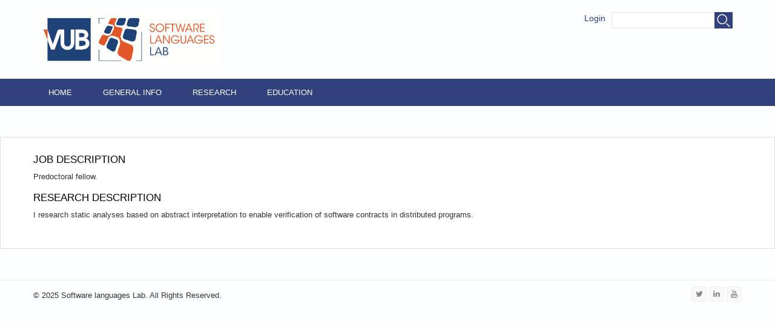

--- FILE ---
content_type: text/html; charset=UTF-8
request_url: https://soft.vub.ac.be/soft/members/bvdbogae
body_size: 12297
content:
<!DOCTYPE html>
<head>
<meta charset="utf-8" />
<meta name="Generator" content="Drupal 7 (http://drupal.org)" />
<meta name="viewport" content="width=device-width" />
<link rel="shortcut icon" href="../sites/all/themes/lexus_zymphonies_theme/favicon.ico" type="image/vnd.microsoft.icon" />
<title>Bram Vandenbogaerde | Software Languages Lab</title>
<link type="text/css" rel="stylesheet" href="../sites/default/files/css/css_zjGVPBY-xEOcHxh6Nh9wlPMEU0WqzvVgmz-Ihm31sT0.css" media="all" />
<link type="text/css" rel="stylesheet" href="../sites/default/files/css/css_WGT1JEwBb0_Zi8kqZRoF3Z3m3IJCVNhLcCNALgGQ32E.css" media="all" />
<link type="text/css" rel="stylesheet" href="../sites/default/files/css/css_tRRRMEExYL-c1odZ5N5aCjJvenMeGPDMtKpzfq5jem4.css" media="all" />
<link type="text/css" rel="stylesheet" href="../sites/default/files/css/css_wbSuGYHhU3dF8v_q38f52dj-GDFD-Dlx8Gwem-VbIJg.css" media="all" />
<script type="text/javascript" src="../sites/default/files/js/js_YD9ro0PAqY25gGWrTki6TjRUG8TdokmmxjfqpNNfzVU.js"></script>
<script type="text/javascript" src="../sites/default/files/js/js_onbE0n0cQY6KTDQtHO_E27UBymFC-RuqypZZ6Zxez-o.js"></script>
<script type="text/javascript" src="../sites/default/files/js/js_qNPPR_o6UVZpUY199cDVw99LGfpMbwbTyLqFwtBSTr8.js"></script>
<script type="text/javascript" src="../sites/default/files/js/js_9HSuba9IoYyInsdb6R_e-746xBUFzHRR1G9G7-Fl_Lo.js"></script>
<script type="text/javascript" src="../sites/default/files/js/js_BwBQpIzIZtINoRwbkJ3zWwZPjgaKe4kujQ9IgALZZO8.js"></script>
<script type="text/javascript">
<!--//--><![CDATA[//><!--
jQuery.extend(Drupal.settings, {"basePath":"\/soft\/","pathPrefix":"","setHasJsCookie":0,"ajaxPageState":{"theme":"lexus_zymphonies_theme","theme_token":"LmT0LC_JHatHfJuy3o_gvaGvGlR8LDB95m66SX8t80U","js":{"misc\/jquery.js":1,"misc\/jquery-extend-3.4.0.js":1,"misc\/jquery-html-prefilter-3.5.0-backport.js":1,"misc\/jquery.once.js":1,"misc\/drupal.js":1,"misc\/form-single-submit.js":1,"sites\/default\/modules\/tablesorter\/tablesortervar.js":1,"sites\/default\/libraries\/tablesorter\/jquery.tablesorter.min.js":1,"sites\/default\/libraries\/tablesorter\/jquery.metadata.js":1,"sites\/default\/libraries\/tablesorter\/addons\/pager\/jquery.tablesorter.pager.js":1,"sites\/all\/modules\/improved_multi_select\/improved_multi_select.js":1,"sites\/all\/themes\/lexus_zymphonies_theme\/js\/custom.js":1},"css":{"modules\/system\/system.base.css":1,"modules\/system\/system.menus.css":1,"modules\/system\/system.messages.css":1,"modules\/system\/system.theme.css":1,"sites\/all\/modules\/date\/date_api\/date.css":1,"sites\/all\/modules\/date\/date_repeat_field\/date_repeat_field.css":1,"modules\/field\/theme\/field.css":1,"modules\/node\/node.css":1,"modules\/search\/search.css":1,"modules\/user\/user.css":1,"sites\/all\/modules\/views\/css\/views.css":1,"sites\/all\/modules\/ctools\/css\/ctools.css":1,"sites\/all\/modules\/geshifilter\/geshifilter.css":1,"sites\/all\/modules\/panels\/css\/panels.css":1,"sites\/all\/modules\/biblio\/biblio.css":1,"sites\/all\/modules\/panels\/plugins\/layouts\/flexible\/flexible.css":1,"public:\/\/ctools\/css\/95f78698f148904516e5e45aa52fbcfe.css":1,"public:\/\/ctools\/css\/1a71749d0a46d2b53bed8369ac88c723.css":1,"sites\/default\/libraries\/tablesorter\/themes\/blue\/style.css":1,"sites\/all\/modules\/improved_multi_select\/improved_multi_select.css":1,"sites\/all\/themes\/lexus_zymphonies_theme\/css\/font-awesome.css":1,"sites\/all\/themes\/lexus_zymphonies_theme\/css\/style.css":1,"sites\/all\/themes\/lexus_zymphonies_theme\/css\/media.css":1}},"tablesorter":{"zebra":1,"odd":"odd","even":"even"},"improved_multi_select":{"selectors":["select[multiple]"],"isblacklist":1,"filtertype":"partial","orderable":1,"groupresetfilter":0,"buttontext_add":"\u003E","buttontext_addall":"\u00bb","buttontext_del":"\u003C","buttontext_delall":"\u00ab","buttontext_moveup":"Move up","buttontext_movedown":"Move down"},"urlIsAjaxTrusted":{"\/soft\/members\/bvdbogae":true}});
//--><!]]>
</script>
<!--[if IE 8 ]>    <html class="ie8 ielt9"> <![endif]-->
<!--[if lt IE 9]><script src="http://html5shiv.googlecode.com/svn/trunk/html5.js"></script><![endif]-->
</head>
<body class="html not-front not-logged-in one-sidebar sidebar-second page-user page-user- page-user-336">
    
<!-- header -->

<div id="header_wrapper">
  <header id="header" class="clearfix">
    <div class="logo_wrap">
              <div id="logo"><a href="../index.html" title="Home"><img src="../sites/default/files/new_logo.png"/></a></div>
            <h1 id="site-title">
        <a href="../index.html" title="Home"></a>
        <div id="site-description"></div>
      </h1>
    </div>
    <div class="region region-search">
  <div id="block-search-form" class="block block-search">

      
  <div class="content">
    <form action="bvdbogae.html" method="post" id="search-block-form" accept-charset="UTF-8"><div><div class="container-inline">
      <h2 class="element-invisible">Search form</h2>
    <div class="form-item form-type-textfield form-item-search-block-form">
  <label class="element-invisible" for="edit-search-block-form--2">Search </label>
 <input title="Enter the terms you wish to search for." type="text" id="edit-search-block-form--2" name="search_block_form" value="" size="15" maxlength="128" class="form-text" />
</div>
<div class="form-actions form-wrapper" id="edit-actions"><input type="submit" id="edit-submit" name="op" value="Search" class="form-submit" /></div><input type="hidden" name="form_build_id" value="form-_iRkwetIzTKjp1s2TvTqnD_NwE71pSN8K0KbpUe0TnY" />
<input type="hidden" name="form_id" value="search_block_form" />
</div>
</div></form>  </div>
  
</div> <!-- /.block -->
</div>
 <!-- /.region -->
    <div class="region region-user-menu">
  <div id="block-block-2" class="block block-block">

        <h2 >Login</h2>
    
  <div class="content">
    <a href="../user/login%3Fdestination=user%252F336.html">Login</a>  </div>
  
</div> <!-- /.block -->
</div>
 <!-- /.region -->
      </header>
</div>

<!-- End Header -->

  <div class="menu-wrap">
    <div class="full-wrap clearfix">
      <nav id="main-menu"  role="navigation">
        <a class="nav-toggle" href="bvdbogae.html#">Navigation</a>
        <div class="menu-navigation-container">
          <ul class="menu"><li class="first leaf"><a href="../index.html">Home</a></li>
<li class="expanded"><a href="bvdbogae.html#" title="" class="nolink" tabindex="0">General Info</a><ul class="menu"><li class="first leaf"><a href="../about.html">About</a></li>
<li class="leaf"><a href="../contact.html">Contact</a></li>
<li class="leaf"><a href="../members.html">Members</a></li>
<li class="leaf"><a href="../news.html" title="">News</a></li>
<li class="last leaf"><a href="../vacancies.html" title="">Vacancies</a></li>
</ul></li>
<li class="expanded"><a href="bvdbogae.html#" title="" class="nolink" tabindex="0">Research</a><ul class="menu"><li class="first expanded"><a href="../topics.html">Groups</a><ul class="menu"><li class="first leaf"><a href="../REBLS.html">REBLS</a></li>
<li class="leaf"><a href="../bdp.html">BDP</a></li>
<li class="leaf"><a href="../camp.html" title="Code Analysis and Manipulation People">CAMP</a></li>
<li class="last leaf"><a href="https://soft.vub.ac.be/disco/" title="">DISCO</a></li>
</ul></li>
<li class="leaf"><a href="../artifacts-overview.html" title="">Artifacts</a></li>
<li class="leaf"><a href="../dissertations.html">Dissertations</a></li>
<li class="leaf"><a href="../currentprojects.html" title="">Projects</a></li>
<li class="leaf"><a href="https://researchportal.vub.be/en/organisations/software-languages-lab-2/publications/" title="">Publications</a></li>
<li class="last leaf"><a href="http://www.youtube.com/softwarelanguageslab" title="">Youtube Channel</a></li>
</ul></li>
<li class="last expanded"><a href="bvdbogae.html#" title="" class="nolink" tabindex="0">Education</a><ul class="menu"><li class="first leaf"><a href="../teaching.html">Teaching</a></li>
<li class="leaf"><a href="../thesis-proposals.html" title="">Thesis Proposals</a></li>
<li class="last leaf"><a href="../bachelor-proposals.html" title="">Bachelor Projects</a></li>
</ul></li>
</ul>        </div>
        <div class="clear"></div>
      </nav>

    </div>
  </div>

  <div class="slideshow">
      </div>

<div id="top-area">
  </div>

<div id="page-wrap">

  <div id="container">
    <div class="container-wrap">
      <div class="content-sidebar-wrap">
        <div id="content">

                      <div id="breadcrumbs">
              <h2 class="element-invisible">You are here</h2><nav class="breadcrumb"><a href="../index.html">Home</a> » Bram Vandenbogaerde</nav>            </div>
          
          <section id="post-content" role="main">
                                                  <h1 class="page-title">Bram Vandenbogaerde</h1>
                                                                        <div class="region region-content">
  <div id="block-system-main" class="block block-system">

      
  <div class="content">
    <div class="panel-flexible panels-flexible-7 clearfix" >
<div class="panel-flexible-inside panels-flexible-7-inside">
<div class="panels-flexible-row panels-flexible-row-7-main-row panels-flexible-row-first clearfix">
  <div class="inside panels-flexible-row-inside panels-flexible-row-7-main-row-inside panels-flexible-row-inside-first clearfix">
<div class="panels-flexible-region panels-flexible-region-7-center panels-flexible-region-first panels-flexible-region-last">
  <div class="inside panels-flexible-region-inside panels-flexible-region-7-center-inside panels-flexible-region-inside-first panels-flexible-region-inside-last">
  </div>
</div>
  </div>
</div>
<div class="panels-flexible-row panels-flexible-row-7-1 panels-flexible-row-last clearfix ">
  <div class="inside panels-flexible-row-inside panels-flexible-row-7-1-inside panels-flexible-row-inside-last clearfix">
<div class="panels-flexible-region panels-flexible-region-7-descriptions panels-flexible-region-first panels-flexible-region-last ">
  <div class="inside panels-flexible-region-inside panels-flexible-region-7-descriptions-inside panels-flexible-region-inside-first panels-flexible-region-inside-last">
<div class="panel-pane pane-entity-field pane-user-field-job-description"  >
  
        <h2 class="pane-title">
      Job Description    </h2>
    
  
  <div class="pane-content">
    <div class="field field-name-field-job-description field-type-text-long field-label-hidden"><div class="field-items"><div class="field-item even"><p>Predoctoral fellow.</p>
</div></div></div>  </div>

  
  </div>
<div class="panel-separator"></div><div class="panel-pane pane-entity-field pane-user-field-research-description"  >
  
        <h2 class="pane-title">
      Research Description    </h2>
    
  
  <div class="pane-content">
    <div class="field field-name-field-research-description field-type-text-long field-label-hidden"><div class="field-items"><div class="field-item even"><p>I research static analyses based on abstract interpretation to enable verification of software contracts in distributed programs.</p>
</div></div></div>  </div>

  
  </div>
  </div>
</div>
  </div>
</div>
</div>
</div>
  </div>
  
</div> <!-- /.block -->
</div>
 <!-- /.region -->
          </section>
        </div>

        
        </div>

        
    </div>
  </div>

  
</div>


<!-- Footer -->

<div id="footer">

  
  <div class="footer_credit">

    <div id="copyright" class="full-wrap clearfix">
      <div class="copyright">&copy; 2025 Software languages Lab. All Rights Reserved.</div>

      <!-- Social Links -->

              <span class="social-icons">
         <ul>
          <li><a class="twitter" href="https://twitter.com/softlab_brussel" target="_blank" rel="me"><i class="fa fa-twitter"></i></a></li>
          <li><a class="linkedin" href="https://www.linkedin.com/company/software-languages-lab" target="_blank" rel="me"><i class="fa fa-linkedin"></i></a></li>
          <li><a class="youtube" href="https://www.youtube.com/user/softwarelanguageslab" target="_blank" rel="me"><i class="fa fa-youtube"></i></a></li>
         </ul>
        </span>
            <!-- End Social Links -->
    </div>
  </div>
</div>
  </body>
</html>